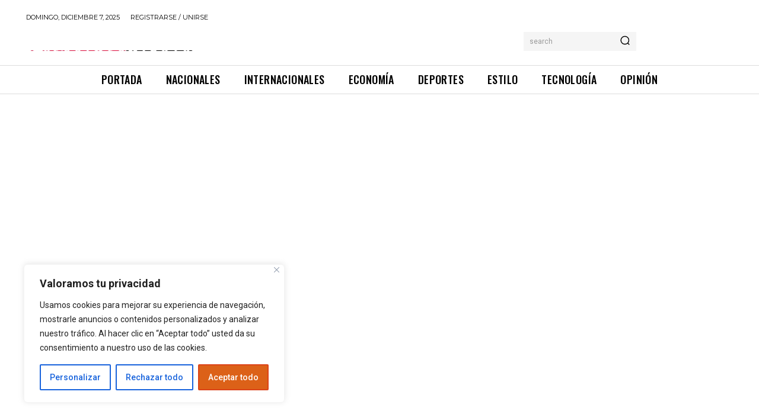

--- FILE ---
content_type: text/html; charset=utf-8
request_url: https://www.google.com/recaptcha/api2/aframe
body_size: 266
content:
<!DOCTYPE HTML><html><head><meta http-equiv="content-type" content="text/html; charset=UTF-8"></head><body><script nonce="cczYF3mfDlz6wfQK08mr4w">/** Anti-fraud and anti-abuse applications only. See google.com/recaptcha */ try{var clients={'sodar':'https://pagead2.googlesyndication.com/pagead/sodar?'};window.addEventListener("message",function(a){try{if(a.source===window.parent){var b=JSON.parse(a.data);var c=clients[b['id']];if(c){var d=document.createElement('img');d.src=c+b['params']+'&rc='+(localStorage.getItem("rc::a")?sessionStorage.getItem("rc::b"):"");window.document.body.appendChild(d);sessionStorage.setItem("rc::e",parseInt(sessionStorage.getItem("rc::e")||0)+1);localStorage.setItem("rc::h",'1765144111335');}}}catch(b){}});window.parent.postMessage("_grecaptcha_ready", "*");}catch(b){}</script></body></html>